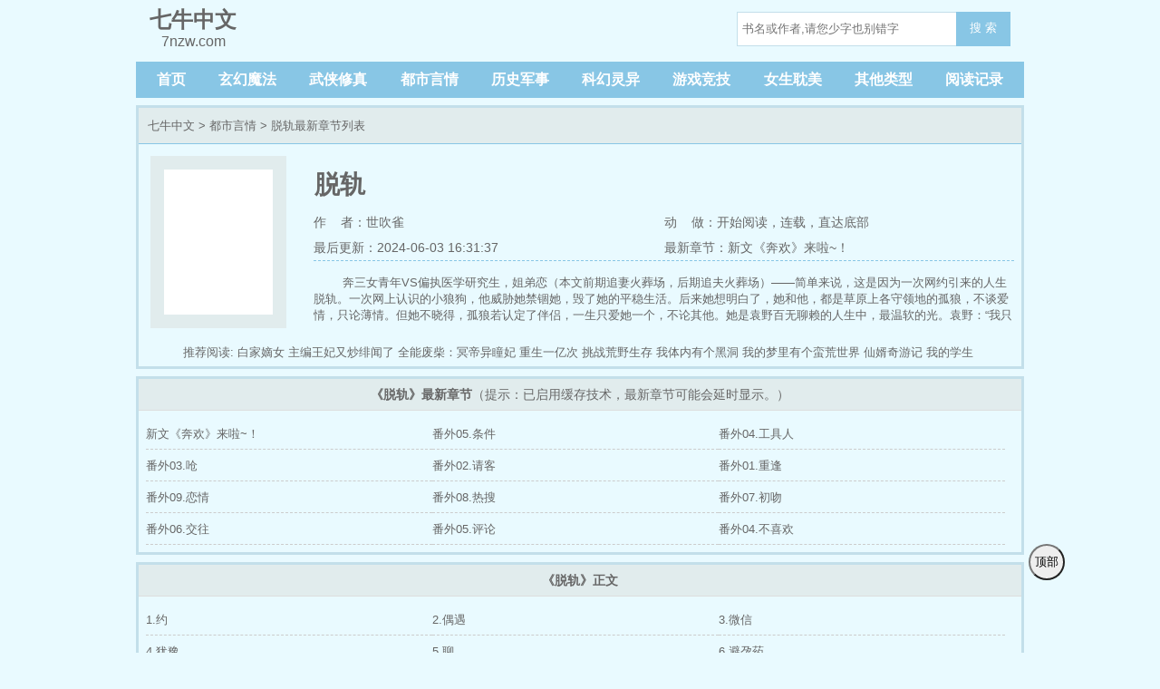

--- FILE ---
content_type: text/html; charset=utf-8
request_url: http://7nzw.com/book/15131/
body_size: 6085
content:

<!DOCTYPE html>
<html lang="zh">
<head>
    <meta charset="UTF-8">
    <title>脱轨(世吹雀)_脱轨全文免费阅读无弹窗_都市言情_七牛中文</title>
    <meta name="keywords" content="脱轨,2025脱轨最新章节,脱轨免费阅读,世吹雀著,连载">
    <meta name="description" content="脱轨,2025脱轨小说阅读,都市言情类型小说,脱轨由作家世吹雀创作,奔三女青年VS偏执医学研究生，姐弟恋（本文前期追妻火葬场，后期追夫火葬场）&amp;mdash;&amp;mdash;简单来说，这是因为一次网约引来的人生脱轨。一次网上认识的小狼狗，他威胁她禁锢她，毁了她的平稳生活。后来她想明白了，她和他，都是草原上各守领地的孤狼，不谈爱情，只论薄情。但她不晓得，孤狼若认定了伴侣，一生只爱她一个，不论其他。她是袁野百无聊赖的人生中，最温软的光。袁野：“我只说一遍，七牛中文提供脱轨最新章节,脱轨最新更新章节,七牛中文免费稳定急速专业无弹窗">
    <meta property="og:type" content="novel">
    <meta property="og:title" content="脱轨(世吹雀)_脱轨全文免费阅读无弹窗_都市言情_七牛中文">
    <meta property="og:image" content="/static/biquge/nocover.jpg">
    <meta property="og:description" content="脱轨,脱轨小说阅读,都市言情类型小说,脱轨由作家世吹雀创作,奔三女青年VS偏执医学研究生，姐弟恋（本文前期追妻火葬场，后期追夫火葬场）&amp;mdash;&amp;mdash;简单来说，这是因为一次网约引来的人生脱轨。一次网上认识的小狼狗，他威胁她禁锢她，毁了她的平稳生活。后来她想明白了，她和他，都是草原上各守领地的孤狼，不谈爱情，只论薄情。但她不晓得，孤狼若认定了伴侣，一生只爱她一个，不论其他。她是袁野百无聊赖的人生中，最温软的光。袁野：“我只说一遍，七牛中文提供脱轨最新章节,脱轨最新更新章节,七牛中文免费稳定急速专业无弹窗">
    <meta property="og:novel:category" content="都市言情">
    <meta property="og:novel:author" content="世吹雀">
    <meta property="og:novel:author_link" content="http://7nzw.com/author/%E4%B8%96%E5%90%B9%E9%9B%80/">
    <meta property="og:novel:book_name" content="脱轨">
    <meta property="og:novel:read_url" content="http://7nzw.com/book/15131/">
    <meta property="og:novel:url" content="http://7nzw.com/book/15131/">
    <meta property="og:novel:status" content="连载">
    <meta property="og:novel:update_time" content="2024-06-03 16:31:37">
    <meta property="og:novel:lastest_chapter_name" content="新文《奔欢》来啦~！">
    <meta property="og:novel:lastest_chapter_url" content="http://7nzw.com/chapter/15131/88906808.html">

<!-- header -->
<meta http-equiv="Cache-Control" content="no-siteapp" />
    <meta http-equiv="Cache-Control" content="no-transform" />
    <meta name="viewport" content="width=device-width, initial-scale=1.0, shrink-to-fit=no, user-scalable=no">
<meta http-equiv="X-UA-Compatible" content="ie=edge,chrome=1">

    <link rel="shortcut icon" type="image/x-icon" href="/static/biquge/favicon.ico" media="screen">
    <link rel="stylesheet" href="/static/biquge/style.css">
    <script src="//cdn.staticfile.org/jquery/3.4.0/jquery.min.js"></script>
    <script src="//cdn.staticfile.org/jquery-cookie/1.4.1/jquery.cookie.min.js"></script>
    <script src="//cdn.staticfile.org/jquery.lazyload/1.9.1/jquery.lazyload.min.js"></script>
    <script src="/static/biquge/common.js"></script>
</head>

<body>
<header>
    <a href="/"><div class="logo"><em>七牛中文</em>7nzw.com</div></a>
    <div class="diswap">
    <button id="menu-btn" type="text" onclick="javascript:menu_toggle();" class="search_btn">菜单</button>
    </div>
<!-- 搜索框 -->
<div class="search dispc"><script>search();</script></div>
</header>
<nav class="dispc">
    <a href="/">首页</a>
            <a href="/sort/1/1/">玄幻魔法</a>
            <a href="/sort/2/1/">武侠修真</a>
            <a href="/sort/3/1/">都市言情</a>
            <a href="/sort/4/1/">历史军事</a>
            <a href="/sort/5/1/">科幻灵异</a>
            <a href="/sort/6/1/">游戏竞技</a>
            <a href="/sort/7/1/">女生耽美</a>
            <a href="/sort/8/1/">其他类型</a>
        <a href="/history.html">阅读记录</a>
</nav>
<div class="container">
    <div class="border3-2">
        <div class="info-title">
            <a href="/">七牛中文</a> &gt; <a href="/sort/3/1/">都市言情</a> &gt; 脱轨最新章节列表
        </div>
        <div class="info-main">
        <img class="lazy" src="/static/biquge/nocover.jpg" data-original="/static/biquge/nocover.jpg">
            <div class="w100">
                <h1>脱轨</h1>
                <div class="w100 dispc"><span><a href="/author/%E4%B8%96%E5%90%B9%E9%9B%80/">作&nbsp;&nbsp;&nbsp;&nbsp;者：世吹雀</span>动&nbsp;&nbsp;&nbsp;&nbsp;做：<a href="/chapter/15131/10609971.html">开始阅读</a>，连载，<a href="javascript:gofooter();">直达底部</a></div>
                <div class="dispc"><span>最后更新：2024-06-03 16:31:37</span><a href="/chapter/15131/88906808.html">最新章节：新文《奔欢》来啦~！</a></div>
                <div class="info-main-intro"><p>奔三女青年VS偏执医学研究生，姐弟恋（本文前期追妻火葬场，后期追夫火葬场）&mdash;&mdash;简单来说，这是因为一次网约引来的人生脱轨。一次网上认识的小狼狗，他威胁她禁锢她，毁了她的平稳生活。后来她想明白了，她和他，都是草原上各守领地的孤狼，不谈爱情，只论薄情。但她不晓得，孤狼若认定了伴侣，一生只爱她一个，不论其他。她是袁野百无聊赖的人生中，最温软的光。袁野：“我只说一遍，你不爱我也可以，但你要是和别人扯证了，记得跟我说一声，我去给你砸场子。”ps.男主渣男进化者，在校优等生，典型别人家的小孩，在外脾气不好，渣，偏执狂，外表高冷内里糙汉；女主都市白领，普通社畜一枚，脾气好是因为不占惹到金钱纠纷，就都不关她的事。weibo@世吹雀awu读者群：1091933497</p><p>各位书友要是觉得《脱轨》还不错的话请不要忘记向您QQ群和微博里的朋友推荐哦！脱轨最新章节,脱轨全文阅读.</p></div>
            </div>
        </div>

        <div class="info-commend">推荐阅读: 
                            <a href="/book/15132/" title="白家嫡女">白家嫡女</a>
                            <a href="/book/15133/" title="主编王妃又炒绯闻了">主编王妃又炒绯闻了</a>
                            <a href="/book/15134/" title="全能废柴：冥帝异瞳妃">全能废柴：冥帝异瞳妃</a>
                            <a href="/book/15135/" title="重生一亿次">重生一亿次</a>
                            <a href="/book/15136/" title="挑战荒野生存">挑战荒野生存</a>
                            <a href="/book/15137/" title="我体内有个黑洞">我体内有个黑洞</a>
                            <a href="/book/15138/" title="我的梦里有个蛮荒世界">我的梦里有个蛮荒世界</a>
                            <a href="/book/15139/" title="仙婿奇游记">仙婿奇游记</a>
                            <a href="/book/15140/" title="我的学生皆男神">我的学生皆男神</a>
                            <a href="/book/15141/" title="重返快穿世界">重返快穿世界</a>
                    </div>


    </div>
    <div class="diswap info-main-wap border3-1">
        <a href="/author/%E4%B8%96%E5%90%B9%E9%9B%80/"><p>作&nbsp;&nbsp;&nbsp;&nbsp;者：世吹雀</p></a>
        <p>最后更新：2024-06-03 16:31:37&nbsp;&nbsp;<a href="javascript:gofooter();">直达底部</a></p>
        <a href="/chapter/15131/88906808.html"><p>最新章节：新文《奔欢》来啦~！</p></a>
    </div>
</div>

<div class="container border3-2 mt8">
    <div class="info-chapters-title"><strong>《脱轨》最新章节</strong><span class="dispc">（提示：已启用缓存技术，最新章节可能会延时显示。）</span></div>
    <div class="info-chapters flex flex-wrap">
                    <a href="/chapter/15131/88906808.html" title="脱轨 新文《奔欢》来啦~！">新文《奔欢》来啦~！</a>
                    <a href="/chapter/15131/88906807.html" title="脱轨 番外05.条件">番外05.条件</a>
                    <a href="/chapter/15131/77578621.html" title="脱轨 番外04.工具人">番外04.工具人</a>
                    <a href="/chapter/15131/77578612.html" title="脱轨 番外03.呛">番外03.呛</a>
                    <a href="/chapter/15131/77578610.html" title="脱轨 番外02.请客">番外02.请客</a>
                    <a href="/chapter/15131/77578606.html" title="脱轨 番外01.重逢">番外01.重逢</a>
                    <a href="/chapter/15131/77578601.html" title="脱轨 番外09.恋情">番外09.恋情</a>
                    <a href="/chapter/15131/77578596.html" title="脱轨 番外08.热搜">番外08.热搜</a>
                    <a href="/chapter/15131/77578591.html" title="脱轨 番外07.初吻">番外07.初吻</a>
                    <a href="/chapter/15131/77578584.html" title="脱轨 番外06.交往">番外06.交往</a>
                    <a href="/chapter/15131/77578582.html" title="脱轨 番外05.评论">番外05.评论</a>
                    <a href="/chapter/15131/77578577.html" title="脱轨 番外04.不喜欢">番外04.不喜欢</a>
            </div>
</div>

<div class="container border3-2 mt8 mb20">
    <div class="info-chapters-title"><strong>《脱轨》正文</strong></div>
    <div class="info-chapters flex flex-wrap">
                    <a href="/chapter/15131/10609971.html" title="脱轨 1.约">1.约</a>
                    <a href="/chapter/15131/10609972.html" title="脱轨 2.偶遇">2.偶遇</a>
                    <a href="/chapter/15131/10609973.html" title="脱轨 3.微信">3.微信</a>
                    <a href="/chapter/15131/10609974.html" title="脱轨 4.犹豫">4.犹豫</a>
                    <a href="/chapter/15131/10609975.html" title="脱轨 5.聊">5.聊</a>
                    <a href="/chapter/15131/10609976.html" title="脱轨 6.避孕药">6.避孕药</a>
                    <a href="/chapter/15131/10609977.html" title="脱轨 7.莫莉">7.莫莉</a>
                    <a href="/chapter/15131/10609978.html" title="脱轨 8.流言">8.流言</a>
                    <a href="/chapter/15131/10609979.html" title="脱轨 9.被怼">9.被怼</a>
                    <a href="/chapter/15131/10609980.html" title="脱轨 10.反怼">10.反怼</a>
                    <a href="/chapter/15131/10609981.html" title="脱轨 11.捞人">11.捞人</a>
                    <a href="/chapter/15131/10609982.html" title="脱轨 12.你活该">12.你活该</a>
                    <a href="/chapter/15131/10609983.html" title="脱轨 13.引狼入室">13.引狼入室</a>
                    <a href="/chapter/15131/10609984.html" title="脱轨 14.团建">14.团建</a>
                    <a href="/chapter/15131/10609985.html" title="脱轨 15.压迫">15.压迫</a>
                    <a href="/chapter/15131/10609986.html" title="脱轨 16.搞事">16.搞事</a>
                    <a href="/chapter/15131/10609987.html" title="脱轨 17.整婊">17.整婊</a>
                    <a href="/chapter/15131/10609988.html" title="脱轨 18.相亲">18.相亲</a>
                    <a href="/chapter/15131/10609989.html" title="脱轨 19.冷淡">19.冷淡</a>
                    <a href="/chapter/15131/10609990.html" title="脱轨 20.对我心动了？">20.对我心动了？</a>
                    <a href="/chapter/15131/10609991.html" title="脱轨 21.好感">21.好感</a>
                    <a href="/chapter/15131/10609992.html" title="脱轨 22.互撩">22.互撩</a>
                    <a href="/chapter/15131/10609993.html" title="脱轨 23.流氓">23.流氓</a>
                    <a href="/chapter/15131/10609994.html" title="脱轨 24.约会">24.约会</a>
                    <a href="/chapter/15131/10609995.html" title="脱轨 25.宠溺">25.宠溺</a>
                    <a href="/chapter/15131/10609996.html" title="脱轨 26.戏精">26.戏精</a>
                    <a href="/chapter/15131/10609997.html" title="脱轨 27.表白">27.表白</a>
                    <a href="/chapter/15131/10609998.html" title="脱轨 28.快乐">28.快乐</a>
                    <a href="/chapter/15131/10609999.html" title="脱轨 29.我好讨厌你">29.我好讨厌你</a>
                    <a href="/chapter/15131/10610000.html" title="脱轨 30.感知">30.感知</a>
                    <a href="/chapter/15131/10610001.html" title="脱轨 31.交流">31.交流</a>
                    <a href="/chapter/15131/10610002.html" title="脱轨 32.自欺欺人">32.自欺欺人</a>
                    <a href="/chapter/15131/10610003.html" title="脱轨 33.泄露">33.泄露</a>
                    <a href="/chapter/15131/10610004.html" title="脱轨 34.心疼">34.心疼</a>
                    <a href="/chapter/15131/10610005.html" title="脱轨 35.打赌">35.打赌</a>
                    <a href="/chapter/15131/10610006.html" title="脱轨 36.敷衍">36.敷衍</a>
                    <a href="/chapter/15131/10610007.html" title="脱轨 37.抽噎">37.抽噎</a>
                    <a href="/chapter/15131/10610008.html" title="脱轨 38.好吃">38.好吃</a>
                    <a href="/chapter/15131/10610009.html" title="脱轨 39.祸事">39.祸事</a>
                    <a href="/chapter/15131/10610010.html" title="脱轨 40.配合">40.配合</a>
                    <a href="/chapter/15131/10610011.html" title="脱轨 41.别哭（满200钻加更）">41.别哭（满200钻加更）</a>
                    <a href="/chapter/15131/10610012.html" title="脱轨 42.什么关系">42.什么关系</a>
                    <a href="/chapter/15131/10610013.html" title="脱轨 43.去见你">43.去见你</a>
                    <a href="/chapter/15131/10610014.html" title="脱轨 44.粘人">44.粘人</a>
                    <a href="/chapter/15131/10610015.html" title="脱轨 45.新年愿望">45.新年愿望</a>
                    <a href="/chapter/15131/10610016.html" title="脱轨 46.男朋友">46.男朋友</a>
                    <a href="/chapter/15131/10610017.html" title="脱轨 47.分手">47.分手</a>
                    <a href="/chapter/15131/10610018.html" title="脱轨 48.袁芙">48.袁芙</a>
                    <a href="/chapter/15131/10610019.html" title="脱轨 49.贱">49.贱</a>
                    <a href="/chapter/15131/10610020.html" title="脱轨 50.钟赫">50.钟赫</a>
                    <a href="/chapter/15131/10610021.html" title="脱轨 51.念（满400钻加更双更合一）">51.念（满400钻加更双更合一）</a>
                    <a href="/chapter/15131/10610022.html" title="脱轨 52.失望">52.失望</a>
                    <a href="/chapter/15131/10610023.html" title="脱轨 53.难过">53.难过</a>
                    <a href="/chapter/15131/10610024.html" title="脱轨 54.无所谓">54.无所谓</a>
                    <a href="/chapter/15131/10610025.html" title="脱轨 55.失眠">55.失眠</a>
                    <a href="/chapter/15131/10610026.html" title="脱轨 56.消失的爱人">56.消失的爱人</a>
                    <a href="/chapter/15131/10610027.html" title="脱轨 57.婚">57.婚</a>
                    <a href="/chapter/15131/10610028.html" title="脱轨 58.酸">58.酸</a>
                    <a href="/chapter/15131/10610029.html" title="脱轨 59.还好吗（满500钻加更）">59.还好吗（满500钻加更）</a>
                    <a href="/chapter/15131/10610030.html" title="脱轨 60.想要你">60.想要你</a>
                    <a href="/chapter/15131/10610031.html" title="脱轨 61.凭什么">61.凭什么</a>
                    <a href="/chapter/15131/10610032.html" title="脱轨 62.疼疼我（满600钻加更）">62.疼疼我（满600钻加更）</a>
                    <a href="/chapter/15131/10610033.html" title="脱轨 63.挑衅">63.挑衅</a>
                    <a href="/chapter/15131/10610034.html" title="脱轨 64.守着你">64.守着你</a>
                    <a href="/chapter/15131/10610035.html" title="脱轨 65.踏实">65.踏实</a>
                    <a href="/chapter/15131/10610036.html" title="脱轨 66.危险期">66.危险期</a>
                    <a href="/chapter/15131/10610037.html" title="脱轨 67.过场（满700钻加更）">67.过场（满700钻加更）</a>
                    <a href="/chapter/15131/10610038.html" title="脱轨 68.双输">68.双输</a>
                    <a href="/chapter/15131/10610039.html" title="脱轨 69.反常（800钻加更）">69.反常（800钻加更）</a>
                    <a href="/chapter/15131/10610040.html" title="脱轨 70.吵">70.吵</a>
                    <a href="/chapter/15131/10610041.html" title="脱轨 71.认栽">71.认栽</a>
                    <a href="/chapter/15131/10610042.html" title="脱轨 72.偏执">72.偏执</a>
                    <a href="/chapter/15131/10610043.html" title="脱轨 73.敌意">73.敌意</a>
                    <a href="/chapter/15131/10610044.html" title="脱轨 74.不对劲">74.不对劲</a>
                    <a href="/chapter/15131/10610045.html" title="脱轨 75.骂">75.骂</a>
                    <a href="/chapter/15131/10610046.html" title="脱轨 76.吃亏（满900钻加更）">76.吃亏（满900钻加更）</a>
                    <a href="/chapter/15131/10610047.html" title="脱轨 77.绑架">77.绑架</a>
                    <a href="/chapter/15131/10610048.html" title="脱轨 78.对不起">78.对不起</a>
                    <a href="/chapter/15131/10610049.html" title="脱轨 79.痛">79.痛</a>
                    <a href="/chapter/15131/10610050.html" title="脱轨 80.不疼">80.不疼</a>
                    <a href="/chapter/15131/10610051.html" title="脱轨 81.错认">81.错认</a>
                    <a href="/chapter/15131/10610052.html" title="脱轨 82.唯一">82.唯一</a>
                    <a href="/chapter/15131/10610053.html" title="脱轨 83.决裂">83.决裂</a>
                    <a href="/chapter/15131/10610054.html" title="脱轨 84.我在">84.我在</a>
                    <a href="/chapter/15131/10610055.html" title="脱轨 85.柔软">85.柔软</a>
                    <a href="/chapter/15131/10610056.html" title="脱轨 86.满足">86.满足</a>
                    <a href="/chapter/15131/10610057.html" title="脱轨 87.撒娇（满1100钻双更合一）">87.撒娇（满1100钻双更合一）</a>
                    <a href="/chapter/15131/10610058.html" title="脱轨 88.烟">88.烟</a>
                    <a href="/chapter/15131/10610059.html" title="脱轨 89.野">89.野</a>
                    <a href="/chapter/15131/10610060.html" title="脱轨 90.怪我">90.怪我</a>
                    <a href="/chapter/15131/10610061.html" title="脱轨 91.会">91.会</a>
                    <a href="/chapter/15131/10610062.html" title="脱轨 92.想到">92.想到</a>
                    <a href="/chapter/15131/10610063.html" title="脱轨 93.看不起">93.看不起</a>
                    <a href="/chapter/15131/10610064.html" title="脱轨 94.撑腰">94.撑腰</a>
                    <a href="/chapter/15131/10610065.html" title="脱轨 95.可是">95.可是</a>
                    <a href="/chapter/15131/10610066.html" title="脱轨 96.消气">96.消气</a>
                    <a href="/chapter/15131/10610067.html" title="脱轨 97.醋">97.醋</a>
                    <a href="/chapter/15131/10610068.html" title="脱轨 98.开玩笑">98.开玩笑</a>
                    <a href="/chapter/15131/10610069.html" title="脱轨 请假公告">请假公告</a>
                    <a href="/chapter/15131/10610070.html" title="脱轨 99.问">99.问</a>
                    <a href="/chapter/15131/10610071.html" title="脱轨 100.照片">100.照片</a>
                    <a href="/chapter/15131/10610072.html" title="脱轨 101.叫哥哥">101.叫哥哥</a>
                    <a href="/chapter/15131/10610073.html" title="脱轨 102.敷衍">102.敷衍</a>
                    <a href="/chapter/15131/10610074.html" title="脱轨 103.哼">103.哼</a>
                    <a href="/chapter/15131/10610075.html" title="脱轨 104.恋爱">104.恋爱</a>
                    <a href="/chapter/15131/10610076.html" title="脱轨 105.逗号">105.逗号</a>
                    <a href="/chapter/15131/10610077.html" title="脱轨 106.蹊跷">106.蹊跷</a>
                    <a href="/chapter/15131/10610078.html" title="脱轨 107.对话">107.对话</a>
                    <a href="/chapter/15131/10610079.html" title="脱轨 108.货色">108.货色</a>
                    <a href="/chapter/15131/10610080.html" title="脱轨 109.冷战">109.冷战</a>
                    <a href="/chapter/15131/10610081.html" title="脱轨 110.匹配">110.匹配</a>
                    <a href="/chapter/15131/10610082.html" title="脱轨 111.复读机">111.复读机</a>
                    <a href="/chapter/15131/10610083.html" title="脱轨 112.餐食">112.餐食</a>
                    <a href="/chapter/15131/10610084.html" title="脱轨 113.梦到">113.梦到</a>
                    <a href="/chapter/15131/10610085.html" title="脱轨 114.时间管理">114.时间管理</a>
                    <a href="/chapter/15131/10610086.html" title="脱轨 115.仗孕欺人（满1300钻石双更合一）">115.仗孕欺人（满1300钻石双更合一）</a>
                    <a href="/chapter/15131/10610087.html" title="脱轨 116.缓冲">116.缓冲</a>
                    <a href="/chapter/15131/10610088.html" title="脱轨 117.疯">117.疯</a>
                    <a href="/chapter/15131/10610089.html" title="脱轨 118.后怕（满1500钻石加更双更合一）">118.后怕（满1500钻石加更双更合一）</a>
                    <a href="/chapter/15131/10610090.html" title="脱轨 119.谢啦">119.谢啦</a>
                    <a href="/chapter/15131/10610091.html" title="脱轨 120.心思">120.心思</a>
                    <a href="/chapter/15131/10610092.html" title="脱轨 121.贪婪">121.贪婪</a>
                    <a href="/chapter/15131/77578521.html" title="脱轨 关于近期更新问题">关于近期更新问题</a>
                    <a href="/chapter/15131/77578528.html" title="脱轨 122.房贷">122.房贷</a>
                    <a href="/chapter/15131/77578534.html" title="脱轨 123.馄饨">123.馄饨</a>
                    <a href="/chapter/15131/77578537.html" title="脱轨 124.死心">124.死心</a>
                    <a href="/chapter/15131/77578542.html" title="脱轨 125.老气">125.老气</a>
                    <a href="/chapter/15131/77578547.html" title="脱轨 126.表">126.表</a>
                    <a href="/chapter/15131/77578549.html" title="脱轨 127.又饿">127.又饿</a>
                    <a href="/chapter/15131/77578553.html" title="脱轨 128.造化">128.造化</a>
                    <a href="/chapter/15131/77578557.html" title="脱轨 129.咳">129.咳</a>
                    <a href="/chapter/15131/77578562.html" title="脱轨 130.圆满（正文完结）">130.圆满（正文完结）</a>
                    <a href="/chapter/15131/77578565.html" title="脱轨 番外01.网恋">番外01.网恋</a>
                    <a href="/chapter/15131/77578569.html" title="脱轨 番外02.矮">番外02.矮</a>
                    <a href="/chapter/15131/77578572.html" title="脱轨 番外03.易哥哥">番外03.易哥哥</a>
                    <a href="/chapter/15131/77578577.html" title="脱轨 番外04.不喜欢">番外04.不喜欢</a>
                    <a href="/chapter/15131/77578582.html" title="脱轨 番外05.评论">番外05.评论</a>
                    <a href="/chapter/15131/77578584.html" title="脱轨 番外06.交往">番外06.交往</a>
                    <a href="/chapter/15131/77578591.html" title="脱轨 番外07.初吻">番外07.初吻</a>
                    <a href="/chapter/15131/77578596.html" title="脱轨 番外08.热搜">番外08.热搜</a>
                    <a href="/chapter/15131/77578601.html" title="脱轨 番外09.恋情">番外09.恋情</a>
                    <a href="/chapter/15131/77578606.html" title="脱轨 番外01.重逢">番外01.重逢</a>
                    <a href="/chapter/15131/77578610.html" title="脱轨 番外02.请客">番外02.请客</a>
                    <a href="/chapter/15131/77578612.html" title="脱轨 番外03.呛">番外03.呛</a>
                    <a href="/chapter/15131/77578621.html" title="脱轨 番外04.工具人">番外04.工具人</a>
                    <a href="/chapter/15131/88906807.html" title="脱轨 番外05.条件">番外05.条件</a>
                    <a href="/chapter/15131/88906808.html" title="脱轨 新文《奔欢》来啦~！">新文《奔欢》来啦~！</a>
            </div>
</div>

<div class="container">
    <div class="info-commend">最新小说: 
                    <a href="/book/388616/" title="挂名皇后">挂名皇后</a>
                    <a href="/book/388521/" title="和女神们的荒岛求生">和女神们的荒岛求生</a>
                    <a href="/book/388527/" title="随身带着个世界">随身带着个世界</a>
                    <a href="/book/388586/" title="女同事的秘密">女同事的秘密</a>
                    <a href="/book/388570/" title="第一宠婚：军少大人，你好棒！">第一宠婚：军少大人，你好棒！</a>
                    <a href="/book/388562/" title="都市至尊隐龙君长风">都市至尊隐龙君长风</a>
                    <a href="/book/388565/" title="日常系影视世界">日常系影视世界</a>
                    <a href="/book/388536/" title="人生若只如初见时">人生若只如初见时</a>
                    <a href="/book/388567/" title="死神之剑舞唯我">死神之剑舞唯我</a>
                    <a href="/book/388592/" title="你是我的命中注定">你是我的命中注定</a>
            </div>
</div>
<button class="gotop" onclick="javascript:gotop();">顶部</button>

<!-- footer -->
<div class="container">
    <div class="footer gray">
        <p>本站所有小说为转载作品，所有章节均由网友上传，转载至本站只是为了宣传本书让更多读者欣赏。</p>
        <p>Copyright 2025 七牛中文 All Rights Reserved.</p>
    </div>
</div>
<script>
(function(){
    var bp = document.createElement('script');
    var curProtocol = window.location.protocol.split(':')[0];
    if (curProtocol === 'https'){
   bp.src = 'https://zz.bdstatic.com/linksubmit/push.js';
  }
  else{
  bp.src = 'http://push.zhanzhang.baidu.com/push.js';
  }
    var s = document.getElementsByTagName("script")[0];
    s.parentNode.insertBefore(bp, s);
})();
</script>
<script>setEcho();</script>

</body>
</html>